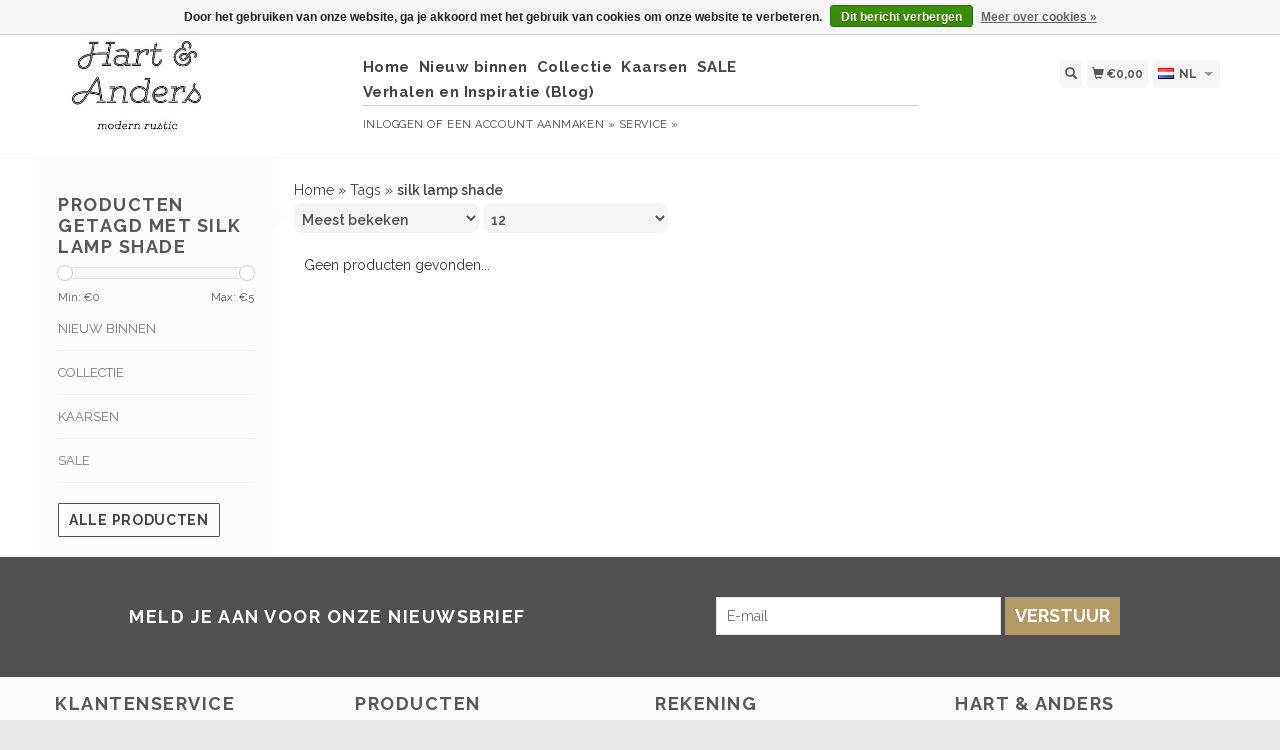

--- FILE ---
content_type: text/html;charset=utf-8
request_url: https://www.hartenanders.nl/nl/tags/silk-lamp-shade/
body_size: 5070
content:
<!DOCTYPE html>
<html lang="nl">
  <head>
    <title>silk lamp shade - Hart &amp; Anders</title>
    <meta charset="utf-8"/>
<!-- [START] 'blocks/head.rain' -->
<!--

  (c) 2008-2025 Lightspeed Netherlands B.V.
  http://www.lightspeedhq.com
  Generated: 24-11-2025 @ 00:12:40

-->
<link rel="canonical" href="https://www.hartenanders.nl/nl/tags/silk-lamp-shade/"/>
<link rel="alternate" href="https://www.hartenanders.nl/nl/index.rss" type="application/rss+xml" title="Nieuwe producten"/>
<link href="https://cdn.webshopapp.com/assets/cookielaw.css?2025-02-20" rel="stylesheet" type="text/css"/>
<meta name="robots" content="noodp,noydir"/>
<meta property="og:url" content="https://www.hartenanders.nl/nl/tags/silk-lamp-shade/?source=facebook"/>
<meta property="og:site_name" content="Hart &amp; Anders"/>
<meta property="og:title" content="silk lamp shade"/>
<meta property="og:description" content="Unieke meubels en decoratieve vondsten, antiek, oud of vintage voor in huis, tuin en interieur. Elk item is uniek, elk item heeft zijn eigen verhaal."/>
<!--[if lt IE 9]>
<script src="https://cdn.webshopapp.com/assets/html5shiv.js?2025-02-20"></script>
<![endif]-->
<!-- [END] 'blocks/head.rain' -->
    <meta name="viewport" content="width=device-width, initial-scale=1.0" />
    <meta name="apple-mobile-web-app-capable" content="yes" />
    <meta name="apple-mobile-web-app-status-bar-style" content="black" />

    <meta content="silk, lamp, shade, Antiek, brocante, vintage, vintage design, unieke items." name="keywords" />
    <meta content="Unieke meubels en decoratieve vondsten, antiek, oud of vintage voor in huis, tuin en interieur. Elk item is uniek, elk item heeft zijn eigen verhaal." name="description" />
    <meta charset="UTF-8" />
    <link href="https://cdn.webshopapp.com/shops/25249/themes/43429/assets/favicon.ico?20250521141250" rel="shortcut icon" type="image/x-icon" />
    <link
      href="//fonts.googleapis.com/css?family=Raleway:400,300,500,600,700"
      rel="stylesheet"
      type="text/css"
    />
    <link href="https://cdn.webshopapp.com/shops/25249/themes/43429/assets/bootstrap.css?2025072716103820200921124914" rel="Stylesheet" type="text/css" />
    <link href="https://cdn.webshopapp.com/shops/25249/themes/43429/assets/responsive.css?2025072716103820200921124914" rel="Stylesheet" type="text/css" />

    <link href="https://cdn.webshopapp.com/shops/25249/themes/43429/assets/jquery-sidr-dark.css?2025072716103820200921124914" rel="Stylesheet" type="text/css" />
    <link href="https://cdn.webshopapp.com/shops/25249/themes/43429/assets/framework.css?2025072716103820200921124914" rel="Stylesheet" type="text/css" />
    <link href="https://cdn.webshopapp.com/assets/gui-2-0.css?2025-02-20" rel="Stylesheet" type="text/css" />
    <link href="https://cdn.webshopapp.com/shops/25249/themes/43429/assets/custom.css?2025072716103820200921124914" rel="Stylesheet" type="text/css" />
    <script src="https://cdn.webshopapp.com/assets/jquery-1-9-1.js?2025-02-20" type="text/javascript"></script>
    <script src="https://cdn.webshopapp.com/assets/jquery-ui-1-10-1.js?2025-02-20" type="text/javascript"></script>
    <script src="https://cdn.webshopapp.com/assets/jquery-migrate-1-1-1.js?2025-02-20" type="text/javascript"></script>
    <script src="https://cdn.webshopapp.com/shops/25249/themes/43429/assets/jquery-sticky-kit.js?2025072716103820200921124914" type="text/javascript"></script>
    <script src="https://cdn.webshopapp.com/assets/gui.js?2025-02-20" type="text/javascript"></script>
    <script src="https://cdn.webshopapp.com/shops/25249/themes/43429/assets/jcarousel.js?2025072716103820200921124914" type="text/javascript"></script>
    <script src="https://cdn.webshopapp.com/shops/25249/themes/43429/assets/main.js?2025072716103820200921124914" type="text/javascript"></script>
    <script src="https://cdn.webshopapp.com/shops/25249/themes/43429/assets/jquery-zoom-min.js?2025072716103820200921124914" type="text/javascript"></script>
    <script src="https://cdn.webshopapp.com/shops/25249/themes/43429/assets/jquery-lazyload.js?2025072716103820200921124914" type="text/javascript"></script>
    <script src="https://cdn.webshopapp.com/shops/25249/themes/43429/assets/jquery-sidr-min.js?2025072716103820200921124914" type="text/javascript"></script>
    <script src="https://cdn.webshopapp.com/shops/25249/themes/43429/assets/uspticker.js?2025072716103820200921124914" type="text/javascript"></script>
    <script type="text/javascript" src="https://cdn.webshopapp.com/shops/25249/themes/43429/assets/share42.js?2025072716103820200921124914"></script>
  </head>
  <body>
    
    <div id="headercontainer">
  <header class="container labels">
    <div class="col-md-3 logocontainer col-xs-6">
      <a class="logo" href="https://www.hartenanders.nl/nl/" title="Hart &amp; Anders, Happy Eclectic Interiors">
        <img alt="Hart &amp; Anders, Happy Eclectic Interiors" src="https://cdn.webshopapp.com/shops/25249/themes/43429/assets/logo.png?20250521141250" class="img-responsive" />

              </a>
    </div>

    <div class="no-underline hidden-md hidden-lg headerlinks">
      <div class="login right">
        <a href="https://www.hartenanders.nl/nl/account/"> <span class="glyphicon glyphicon-user"></span></a>
      </div>
    </div>

    <nav>
      <div class="col-md-6 hidden-xs hidden-sm">
        <ul class="navbar top-buffer">
          <li class="item home ">
            <a class="itemLink" href="https://www.hartenanders.nl/nl/">Home</a>
          </li>

                      <li class="item">
              <a class="itemLink" href="https://www.hartenanders.nl/nl/nieuw-binnen/" title="Nieuw binnen ">Nieuw binnen </a>

                          </li>
                      <li class="item sub">
              <a class="itemLink" href="https://www.hartenanders.nl/nl/collectie/" title="Collectie ">Collectie </a>

                              <ul class="subnav">
                                      <li class="subitem">
                      <a class="subitemLink" href="https://www.hartenanders.nl/nl/collectie/zitten/" title="Zitten ">Zitten </a>

                                          </li>
                                      <li class="subitem">
                      <a class="subitemLink" href="https://www.hartenanders.nl/nl/collectie/tafels/" title="Tafels ">Tafels </a>

                                          </li>
                                      <li class="subitem">
                      <a class="subitemLink" href="https://www.hartenanders.nl/nl/collectie/kasten/" title="Kasten ">Kasten </a>

                                          </li>
                                      <li class="subitem">
                      <a class="subitemLink" href="https://www.hartenanders.nl/nl/collectie/opruimen/" title="Opruimen ">Opruimen </a>

                                          </li>
                                      <li class="subitem">
                      <a class="subitemLink" href="https://www.hartenanders.nl/nl/collectie/beelden/" title="Beelden">Beelden</a>

                                          </li>
                                      <li class="subitem">
                      <a class="subitemLink" href="https://www.hartenanders.nl/nl/collectie/keuken/" title="Keuken">Keuken</a>

                                          </li>
                                      <li class="subitem">
                      <a class="subitemLink" href="https://www.hartenanders.nl/nl/collectie/decoratie/" title="Decoratie ">Decoratie </a>

                                          </li>
                                      <li class="subitem">
                      <a class="subitemLink" href="https://www.hartenanders.nl/nl/collectie/tuin/" title="Tuin">Tuin</a>

                                          </li>
                                      <li class="subitem">
                      <a class="subitemLink" href="https://www.hartenanders.nl/nl/collectie/lampen/" title="Lampen ">Lampen </a>

                                          </li>
                                      <li class="subitem">
                      <a class="subitemLink" href="https://www.hartenanders.nl/nl/collectie/kandelaars/" title="Kandelaars ">Kandelaars </a>

                                          </li>
                                      <li class="subitem">
                      <a class="subitemLink" href="https://www.hartenanders.nl/nl/collectie/schilderijen/" title="Schilderijen ">Schilderijen </a>

                                          </li>
                                      <li class="subitem">
                      <a class="subitemLink" href="https://www.hartenanders.nl/nl/collectie/spiegels/" title="Spiegels ">Spiegels </a>

                                          </li>
                                      <li class="subitem">
                      <a class="subitemLink" href="https://www.hartenanders.nl/nl/collectie/lampenkappen/" title="Lampenkappen ">Lampenkappen </a>

                                          </li>
                                      <li class="subitem">
                      <a class="subitemLink" href="https://www.hartenanders.nl/nl/collectie/kado-bonnen/" title="Kado bonnen ">Kado bonnen </a>

                                          </li>
                                  </ul>
                          </li>
                      <li class="item sub">
              <a class="itemLink" href="https://www.hartenanders.nl/nl/kaarsen/" title="Kaarsen ">Kaarsen </a>

                              <ul class="subnav">
                                      <li class="subitem">
                      <a class="subitemLink" href="https://www.hartenanders.nl/nl/kaarsen/kaarsen-in-25-kleuren/" title="Kaarsen in 25 kleuren ">Kaarsen in 25 kleuren </a>

                                          </li>
                                      <li class="subitem">
                      <a class="subitemLink" href="https://www.hartenanders.nl/nl/kaarsen/kaarsen-pakketten/" title="Kaarsen pakketten">Kaarsen pakketten</a>

                                          </li>
                                      <li class="subitem">
                      <a class="subitemLink" href="https://www.hartenanders.nl/nl/kaarsen/stompkaarsen/" title="Stompkaarsen ">Stompkaarsen </a>

                                          </li>
                                  </ul>
                          </li>
                      <li class="item">
              <a class="itemLink" href="https://www.hartenanders.nl/nl/sale/" title="SALE">SALE</a>

                          </li>
          
          
                                    <li class="item sub">
                <a class="itemLink" href="https://www.hartenanders.nl/nl/blogs/blog/" title="Verhalen en Inspiratie (Blog) ">Verhalen en Inspiratie (Blog) </a>

                <ul class="subnav">
                                      <li class="subitem">
                       <a class= "subitemLink"href="https://www.hartenanders.nl/nl/blogs/blog/het-werd-wel-een-keertje-tijd/"title="Het werd wel een keertje tijd ">Het werd wel een keertje tijd </a>
                    </li>
                    <li style="list-style: none;"></li>
                                      <li class="subitem">
                       <a class= "subitemLink"href="https://www.hartenanders.nl/nl/blogs/blog/wat-hou-je-nu-eigenlijk-zelf/"title="Wat hou je nu eigenlijk zelf? ">Wat hou je nu eigenlijk zelf? </a>
                    </li>
                    <li style="list-style: none;"></li>
                                      <li class="subitem">
                       <a class= "subitemLink"href="https://www.hartenanders.nl/nl/blogs/blog/het-fijnste-plekje-in-huis/"title="Het fijnste plekje in huis">Het fijnste plekje in huis</a>
                    </li>
                    <li style="list-style: none;"></li>
                                      <li class="subitem">
                       <a class= "subitemLink"href="https://www.hartenanders.nl/nl/blogs/blog/op-transport/"title="Op transport">Op transport</a>
                    </li>
                    <li style="list-style: none;"></li>
                                      <li class="subitem">
                       <a class= "subitemLink"href="https://www.hartenanders.nl/nl/blogs/blog/strenge-beveiliging/"title="Strenge beveiliging ">Strenge beveiliging </a>
                    </li>
                    <li style="list-style: none;"></li>
                                  </ul>
              </li>
                      
          
                  </ul>

        <div class="no-underline headerlinks">
          <ul class="login">
                          <li>
                <a href="https://www.hartenanders.nl/nl/account/">Inloggen</a> of
                <a href="https://www.hartenanders.nl/nl/account/register/"> Een account aanmaken »</a>
              </li>
            
            <li>
              <a href="https://www.hartenanders.nl/nl/service/" title="service">service »</a>
            </li>
          </ul>
        </div>
      </div>
    </nav>

    <div class="col-md-3 left col-sm-12 col-xs-12">
      <div class="detailcontainer right">
        <a class="burger left hidden-md hidden-lg">
          <div class="tui-dropdown-search">
            <span class="glyphicon glyphicon-menu-hamburger" aria-hidden="true"></span>
          </div>
        </a>
        <a class="searchview" href="#">
          <div class="tui-dropdown-search">
            <span class="glyphicon glyphicon-search"></span>
          </div>
        </a>
        <a class="cartview" href="https://www.hartenanders.nl/nl/cart/">
          <div class="tui-dropdown-search">
            <span class="glyphicon glyphicon-shopping-cart"></span> €0,00
          </div>
        </a>

        
                  <div class="tui-dropdown language tui-language tui-language-nl">
            <span>nl</span>
            <ul>
              <li style="list-style: none;">
                                                    

  <a class="flag nl" title="Nederlands" lang="nl" href="https://www.hartenanders.nl/nl/go/category/">nl</a>
  <a class="flag en" title="English" lang="en" href="https://www.hartenanders.nl/en/go/category/">en</a>
              </li>
            </ul>
          </div>
              </div>
    </div>
  </header>
</div>

    
    <div class="clearfix"></div>

    <div id="searchcontainer">
      <div class="container search center top-padding">
        <h2>What are you looking for</h2>
        <form action="https://www.hartenanders.nl/nl/search/" id="formSearch" method="get" name="formSearch">
          <input
            name="q"
            placeholder="Zoeken"
            style="margin-right: 10px;"
            type="text"
            value=""
            autofocus
          />
          <a class="btn" href="#" onclick="$('#formSearch').submit();" title="Zoeken"
            ><span>Search</span></a
          >
        </form>
        <a class="closesearch" href="#"><span class="glyphicon glyphicon-remove"></span></a>
      </div>
    </div>

    <div class="clearfix"></div>

    <div id="contentcontainer">
      <div class="container">
</div>

      <div class="container relative">


             <div class="row fauxrow">

     <div class="container relative ">
  <div class="row fauxrow ">
    <div class="featured top-padding col-md-2">
      <div class="sticky hidden-sm hidden-xs">
        <div class="arrow_box"></div>
        <div class="top-buffer">
          <div class="sidebar-box">

             


                        <h1>Producten getagd met silk lamp shade</h1>



            <p></p>
       <form action="https://www.hartenanders.nl/nl/tags/silk-lamp-shade/" method="get" id="formPriceSlider">
  <input type="hidden" name="sort" value="popular">
  <input type="hidden" name="min" value="0" id="filter_form_min">
  <input type="hidden" name="max" value="5" id="filter_form_max">
  <div class="price-filter">
    <div class="sidebar-filter-slider">
      <div id="collection-filter-price"></div>
    </div>
    <div class="price-filter-range clearfix">
      <div class="min">Min: €<span>0</span></div>
      <div class="max">Max: €<span>5</span></div>
    </div>
    </div>
</form>
<form action="https://www.hartenanders.nl/nl/tags/silk-lamp-shade/" method="get" id="formFilter">
</form>
<form action="https://www.hartenanders.nl/nl/tags/silk-lamp-shade/" method="get" id="formBrands">
   <input type="hidden" name="sort" value="popular">
</form>

              
            <ul>
        <li class="item"><span class="arrow"></span><a href="https://www.hartenanders.nl/nl/nieuw-binnen/" class="itemLink" title="Nieuw binnen ">Nieuw binnen  </a>
            </li>
           <li class="item"><span class="arrow"></span><a href="https://www.hartenanders.nl/nl/collectie/" class="itemLink" title="Collectie ">Collectie  </a>
            </li>
           <li class="item"><span class="arrow"></span><a href="https://www.hartenanders.nl/nl/kaarsen/" class="itemLink" title="Kaarsen ">Kaarsen  </a>
            </li>
           <li class="item"><span class="arrow"></span><a href="https://www.hartenanders.nl/nl/sale/" class="itemLink" title="SALE">SALE </a>
            </li>
        </ul>
 </div>



        <a class="btn_alt top-buffer" href="https://www.hartenanders.nl/nl/collection/">Alle producten</a>
                              </div>
                         </div>
              </div>
             
      <div class="selectors col-md-80 right">

        <div class="no-underline">
          <a href="https://www.hartenanders.nl/nl/" title="Home">Home</a>
                    » <a href="https://www.hartenanders.nl/nl/tags/" title="Tags">Tags</a>
                    » <a href="https://www.hartenanders.nl/nl/tags/silk-lamp-shade/" title="silk lamp shade"><strong>silk lamp shade</strong></a>
                  </div>



      <div class="selection">
      <form action="https://www.hartenanders.nl/nl/tags/silk-lamp-shade/" method="get" id="formSortModeLimit">
        <input type="hidden" name="brand" value="">
        <input type="hidden" name="mode" value="grid">
          <div class="sort">
      <select name="sort" onchange="$('#formSortModeLimit').submit();">
                    <option value="popular" selected="selected">Meest bekeken</option>
                    <option value="newest">Nieuwste producten</option>
                    <option value="lowest">Laagste prijs</option>
                    <option value="highest">Hoogste prijs</option>
                    <option value="asc">Naam oplopend</option>
                    <option value="desc">Naam aflopend</option>
                </select>
  </div>

  <div class="limit">
      <select name="limit" onchange="$('#formSortModeLimit').submit();">
                    <option value="4">4</option>
                    <option value="8">8</option>
                    <option value="12" selected="selected">12</option>
                    <option value="16">16</option>
                    <option value="20">20</option>
                    <option value="24">24</option>
                </select>
  </div>


          

</form>
      </div>

      </div>
      <div class="col-md-80 col-sm-12 col-xs-12 right">

                 <div class="no-products-found">Geen producten gevonden...</div>
    



    </div>




      </div>



</div>

    </div>
    </div>

      <div class="newslettercontainer newsletter">
    <footer class="container">
      <div class="row top-padding align">
        <div class="col-md-offset-2 col-md-6 col-xs-12 vertical center">
          <h2>Meld je aan voor onze nieuwsbrief</h2>
        </div>
        <div class="vertical top-padding col-xs-12 col-md-6 center">
          <form
            action="https://www.hartenanders.nl/nl/account/newsletter/"
            class="form-inline"
            id="formNewsletter"
            method="post"
            name="formNewsletter"
          >
            <input name="key" type="hidden" value="ac31855d068c23a182051d57c531ffa7" />
            <input
              id="formNewsletterEmail"
              name="email"
              placeholder="E-mail"
              type="text"
              value=""
            />
            <a
              class="btn"
              href="#"
              onclick="$('#formNewsletter').submit(); return false;"
              title="Abonneer"
            >
              <span>Verstuur</span></a
            >
          </form>
        </div>
      </div>
    </footer>
  </div>

<div id="footercontainer">
  <div class="container">
    <div class="row top-padding">
      <div class="col-md-3 col-xs-6 col-sm-6">
        <h2>Klantenservice</h2>
        <ul class="footerlist no-underline no-list-style">
          <li style="list-style: none;"></li>
          <li>
            <a href="https://www.hartenanders.nl/nl/service/" title="Contact ">Contact </a>
          </li>
          <li style="list-style: none;"></li>
          <li>
            <a href="https://www.hartenanders.nl/nl/service/wie-zijn-hart-anders/" title="Wie zijn wij?">Wie zijn wij?</a>
          </li>
          <li style="list-style: none;"></li>
          <li>
            <a href="https://www.hartenanders.nl/nl/service/about/" title="Over onze webshop ">Over onze webshop </a>
          </li>
          <li style="list-style: none;"></li>
          <li>
            <a href="https://www.hartenanders.nl/nl/service/payment-methods/" title="Betaalmethoden">Betaalmethoden</a>
          </li>
          <li style="list-style: none;"></li>
          <li>
            <a href="https://www.hartenanders.nl/nl/service/shipping-returns/" title="Verzenden">Verzenden</a>
          </li>
          <li style="list-style: none;"></li>
          <li>
            <a href="https://www.hartenanders.nl/nl/service/retourneren/" title="Retourneren">Retourneren</a>
          </li>
          <li style="list-style: none;"></li>
          <li>
            <a href="https://www.hartenanders.nl/nl/service/openingstijden/" title="Openingstijden">Openingstijden</a>
          </li>
          <li style="list-style: none;"></li>
          <li>
            <a href="https://www.hartenanders.nl/nl/service/general-terms-conditions/" title="Algemene voorwaarden">Algemene voorwaarden</a>
          </li>
          <li style="list-style: none;"></li>
        </ul>
      </div>
      <div class="col-md-3 col-xs-6 col-sm-6">
        <h2>Producten</h2>
        <ul class="footerlist no-underline no-list-style">
          <li>
            <a href="https://www.hartenanders.nl/nl/collection/" title="Alle producten">Alle producten</a>
          </li>
          <li>
            <a href="https://www.hartenanders.nl/nl/collection/?sort=newest" title="Nieuwe producten">Nieuwe producten</a>
          </li>
                    <li>
            <a href="https://www.hartenanders.nl/nl/collection/offers/" title="Aanbiedingen">Aanbiedingen</a>
          </li>
                                <li>
              <a href="https://www.hartenanders.nl/nl/tags/" title="Tags">Tags</a>
            </li>
                    <li>
            <a href="https://www.hartenanders.nl/nl/index.rss" title="RSS-feed">RSS-feed</a>
          </li>
        </ul>
      </div>
      <div class="col-md-3 col-xs-6 col-sm-6">
        <h2>Rekening</h2>
        <ul class="footerlist no-underline no-list-style">
                      <li>
              <a href="https://www.hartenanders.nl/nl/account/" title="Registreren">Registreren</a>
            </li>
                    <li>
            <a href="https://www.hartenanders.nl/nl/account/orders/" title="Mijn bestellingen">Mijn bestellingen</a>
          </li>
                      <li>
              <a href="https://www.hartenanders.nl/nl/account/tickets/" title="Mijn tickets">Mijn tickets</a>
            </li>
                                <li>
              <a href="https://www.hartenanders.nl/nl/account/wishlist/" title="Mijn verlanglijst">Mijn verlanglijst</a>
            </li>
                            </ul>
      </div>
      <div class="col-md-3 col-xs-6 col-sm-6">
        <h2>Hart &amp; Anders </h2>
        <ul class="footerlist">
          <li>Een winkel vol met bijzondere vondsten van over de hele wereld</li>
          <li>+31 629041822</li>
          <li><a href="/cdn-cgi/l/email-protection" class="__cf_email__" data-cfemail="6c010d05002c040d1e1809020d0208091e1f420200">[email&#160;protected]</a></li>
        </ul>
        <div class="social-media top-padding">
                      <a class="social-icon facebook" href="https://www.facebook.com/hartenanders" target="_blank" title="Facebook Hart &amp; Anders"></a>
                                                                                  <a class="social-icon instagram" href="https://www.instagram.com/hartenanders" target="_blank" title="Instagram Hart &amp; Anders"></a>
                  </div>

              </div>
    </div>
  </div>

  <div class="bottomfooter">
    <div class="top-padding container">
      <div class="left">
        <span>
          Copyright
          2025
          Hart &amp; Anders
                      - Powered by
                          <a href="https://www.lightspeedhq.nl/" target="_blank" title="Lightspeed">Lightspeed</a>
                                            </span>
      </div>
      <div class="right">
                  <a href="https://www.hartenanders.nl/nl/service/payment-methods/" title="Betaalmethoden">
            <img alt="Bank transfer"src="https://cdn.webshopapp.com/assets/icon-payment-banktransfer.png?2025-02-20"title="Bank transfer" />
          </a>
              </div>
    </div>
  </div>
</div>

    <!-- [START] 'blocks/body.rain' -->
<script data-cfasync="false" src="/cdn-cgi/scripts/5c5dd728/cloudflare-static/email-decode.min.js"></script><script>
(function () {
  var s = document.createElement('script');
  s.type = 'text/javascript';
  s.async = true;
  s.src = 'https://www.hartenanders.nl/nl/services/stats/pageview.js';
  ( document.getElementsByTagName('head')[0] || document.getElementsByTagName('body')[0] ).appendChild(s);
})();
</script>
  
<!-- Global site tag (gtag.js) - Google Analytics -->
<script async src="https://www.googletagmanager.com/gtag/js?id=G-XZ2J31T95G"></script>
<script>
    window.dataLayer = window.dataLayer || [];
    function gtag(){dataLayer.push(arguments);}

        gtag('consent', 'default', {"ad_storage":"granted","ad_user_data":"granted","ad_personalization":"granted","analytics_storage":"granted"});
    
    gtag('js', new Date());
    gtag('config', 'G-XZ2J31T95G', {
        'currency': 'EUR',
                'country': 'NL'
    });

    </script>
  <div class="wsa-cookielaw">
      Door het gebruiken van onze website, ga je akkoord met het gebruik van cookies om onze website te verbeteren.
    <a href="https://www.hartenanders.nl/nl/cookielaw/optIn/" class="wsa-cookielaw-button wsa-cookielaw-button-green" rel="nofollow" title="Dit bericht verbergen">Dit bericht verbergen</a>
    <a href="https://www.hartenanders.nl/nl/service/privacy-policy/" class="wsa-cookielaw-link" rel="nofollow" title="Meer over cookies">Meer over cookies &raquo;</a>
  </div>
<!-- [END] 'blocks/body.rain' -->

    
          <script>
        $('#collection-filter-price').slider({
          range: true,
          min: 0,
          max: 5,
          values: [0, 5],
          step: 1,
          slide: function (event, ui) {
            $('.price-filter-range .min span').html(ui.values[0]);
            $('.price-filter-range .max span').html(ui.values[1]);
            $('#filter_form_min').val(ui.values[0]);
            $('#filter_form_max').val(ui.values[1]);
          },
          stop: function (event, ui) {
            $('#formPriceSlider').submit();
          }
        });
      </script>
    
    <script type="text/javascript">
      $('img.lazy').lazyload({
        effect: 'fadeIn',
      });
      $('.selectors').stick_in_parent();
    </script>

    <script type="text/javascript">
      $('.burger').sidr({
        name: 'nav',
        source: '.navbar',
        side: 'left',
      });
    </script>
  </body>
</html>


--- FILE ---
content_type: text/css; charset=UTF-8
request_url: https://cdn.webshopapp.com/shops/25249/themes/43429/assets/custom.css?2025072716103820200921124914
body_size: 308
content:
/* 20250521141250 - v2 */
.gui,
.gui-block-linklist li a {
  color: #666666;
}

.gui-page-title,
.gui a.gui-bold,
.gui-block-subtitle,
.gui-table thead tr th,
.gui ul.gui-products li .gui-products-title a,
.gui-form label,
.gui-block-title.gui-dark strong,
.gui-block-title.gui-dark strong a,
.gui-content-subtitle {
  color: #000000;
}

.gui-block-inner strong {
  color: #9b9999;
}

.gui a {
  color: #0a8de9;
}

.gui-input.gui-focus,
.gui-text.gui-focus,
.gui-select.gui-focus {
  border-color: #0a8de9;
  box-shadow: 0 0 2px #0a8de9;
}

.gui-select.gui-focus .gui-handle {
  border-color: #0a8de9;
}

.gui-block,
.gui-block-title,
.gui-buttons.gui-border,
.gui-block-inner,
.gui-image {
  border-color: #d0caca;
}

.gui-block-title {
  color: #595656;
  background-color: #d0caca;
}

.gui-content-title {
  color: #595656;
}

.gui-form .gui-field .gui-description span {
  color: #666666;
}

.gui-block-inner {
  background-color: #c7c1c1;
}

.gui-block-option {
  border-color: #f7f7f7;
  background-color: #fcfcfc;
}

.gui-block-option-block {
  border-color: #f7f7f7;
}

.gui-block-title strong {
  color: #595656;
}

.gui-line,
.gui-cart-sum .gui-line {
  background-color: #e9e7e7;
}

.gui ul.gui-products li {
  border-color: #f0efef;
}

.gui-block-subcontent,
.gui-content-subtitle {
  border-color: #f0efef;
}

.gui-faq,
.gui-login,
.gui-password,
.gui-register,
.gui-review,
.gui-sitemap,
.gui-block-linklist li,
.gui-table {
  border-color: #f0efef;
}

.gui-block-content .gui-table {
  border-color: #f7f7f7;
}

.gui-table thead tr th {
  border-color: #e9e7e7;
  background-color: #fcfcfc;
}

.gui-table tbody tr td {
  border-color: #f7f7f7;
}

.gui a.gui-button-large,
.gui a.gui-button-small {
  border-color: #8d8d8d;
  color: #595656;
  background-color: #ffffff;
}

.gui a.gui-button-large.gui-button-action,
.gui a.gui-button-small.gui-button-action {
  border-color: #d0caca;
  color: #595656;
  background-color: #d0caca;
}

.gui a.gui-button-large:active,
.gui a.gui-button-small:active {
  background-color: #cccccc;
  border-color: #707070;
}

.gui a.gui-button-large.gui-button-action:active,
.gui a.gui-button-small.gui-button-action:active {
  background-color: #a6a1a1;
  border-color: #a6a1a1;
}

.gui-input,
.gui-text,
.gui-select,
.gui-number {
  border-color: #8d8d8d;
  background-color: #d0caca;
}

.gui-select .gui-handle,
.gui-number .gui-handle {
  border-color: #8d8d8d;
}

.gui-number .gui-handle a {
  background-color: #d0caca;
}

.gui-input input,
.gui-number input,
.gui-text textarea,
.gui-select .gui-value {
  color: #595656;
}

.gui-progressbar {
  background-color: #d0caca;
}

/* custom */



--- FILE ---
content_type: text/javascript;charset=utf-8
request_url: https://www.hartenanders.nl/nl/services/stats/pageview.js
body_size: -411
content:
// SEOshop 24-11-2025 00:12:42